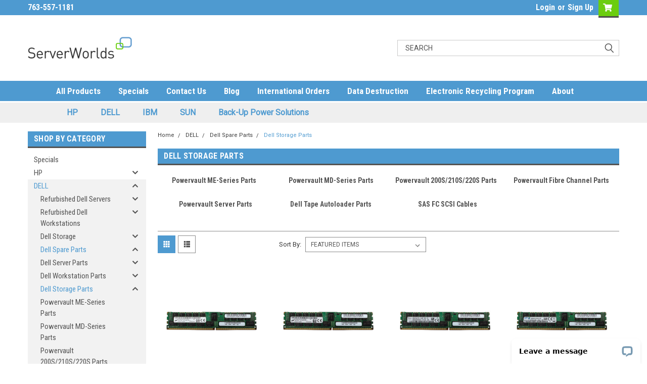

--- FILE ---
content_type: application/javascript; charset=UTF-8
request_url: https://api.livechatinc.com/v3.6/customer/action/get_dynamic_configuration?x-region=us-south1&license_id=1577721&client_id=c5e4f61e1a6c3b1521b541bc5c5a2ac5&url=https%3A%2F%2Fserverworlds.com%2Fdell-storage-parts%2F&channel_type=code&jsonp=__48f6teibhwk
body_size: 241
content:
__48f6teibhwk({"organization_id":"01e63ab4-9b5c-401d-8719-976b2e775eef","livechat_active":true,"livechat":{"group_id":0,"client_limit_exceeded":false,"domain_allowed":true,"config_version":"4777.0.12.132.24.15.13.14.11.8.9.15.2","localization_version":"3e484e3f8236c9d1f2239ff432260121_809a7ba97a0f9856122f0f8430e0a3f2","language":"en"},"default_widget":"livechat"});